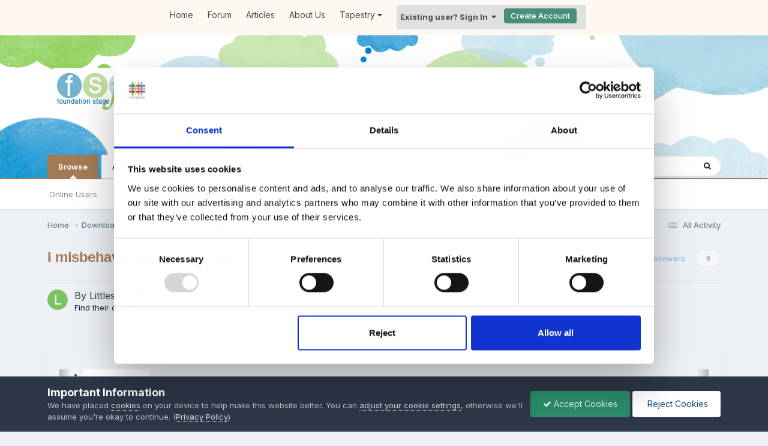

--- FILE ---
content_type: text/html;charset=UTF-8
request_url: https://eyfs.info/files/file/487-i-misbehave-because/
body_size: 14963
content:
<!DOCTYPE html><html lang="en-GB" dir="ltr"><head><meta charset="utf-8">
		
            

<!-- IPS Data Layer Start -->
<script>
    /* IPS Configuration */
    const IpsDataLayerConfig = {"_events":{"account_login":{"enabled":true,"formatted_name":"account_login"},"account_logout":{"enabled":true,"formatted_name":"account_logout"},"account_register":{"enabled":true,"formatted_name":"account_register"},"content_comment":{"enabled":false,"formatted_name":"content_comment"},"content_create":{"enabled":false,"formatted_name":"content_create"},"content_react":{"enabled":false,"formatted_name":"content_react"},"content_view":{"enabled":false,"formatted_name":"content_view"},"search":{"enabled":true,"formatted_name":"search"}},"_properties":{"content_container_url":{"event_keys":["content_*","filter_*","sort","file_download"],"pii":false,"formatted_name":"content_container_url","enabled":true,"type":"string","page_level":true},"content_id":{"event_keys":["content_*","file_download"],"pii":false,"formatted_name":"content_id","enabled":true,"type":"number","page_level":true},"author_name":{"event_keys":["content_*","social_reply","file_download"],"pii":true,"formatted_name":"author_name","enabled":true,"type":"string","page_level":true},"content_title":{"event_keys":["content_*","file_download"],"pii":true,"formatted_name":"content_title","enabled":true,"type":"string","page_level":true},"content_url":{"event_keys":["content_*","file_download"],"pii":false,"formatted_name":"content_url","enabled":true,"type":"string","page_level":true},"author_id":{"event_keys":["content_*","social_reply","file_download"],"pii":true,"formatted_name":"author_id","enabled":true,"type":"number | string","replace_with_sso":true,"page_level":true},"comment_type":{"event_keys":["content_comment","content_react","content_quote"],"pii":false,"formatted_name":"comment_type","enabled":true,"type":"string","page_level":false},"comment_url":{"event_keys":["content_comment","content_react","content_quote"],"pii":false,"formatted_name":"comment_url","enabled":true,"type":"string","page_level":false},"community_area":{"event_keys":["filter_*","sort"],"pii":false,"formatted_name":"community_area","enabled":true,"type":"string","page_level":true},"content_age":{"event_keys":["content_*","file_download"],"pii":false,"formatted_name":"content_age","enabled":true,"type":"number","page_level":true},"content_area":{"event_keys":["content_*","filter_*","sort","file_download"],"pii":false,"formatted_name":"content_area","enabled":true,"type":"string","page_level":true},"content_container_id":{"event_keys":["content_*","filter_*","sort","file_download"],"pii":false,"formatted_name":"content_container_id","enabled":true,"type":"number","page_level":true},"content_container_name":{"event_keys":["content_*","filter_*","sort","file_download"],"pii":false,"formatted_name":"content_container_name","enabled":true,"type":"string","page_level":true},"content_container_path":{"event_keys":["content_*"],"pii":false,"formatted_name":"content_container_path","enabled":false,"type":"array","page_level":true,"default":[]},"content_container_type":{"event_keys":["content_*","filter_*","sort","file_download"],"pii":false,"formatted_name":"content_container_type","enabled":true,"type":"string","page_level":true},"content_type":{"event_keys":["content_*","filter_*","sort","file_download"],"pii":false,"formatted_name":"content_type","enabled":true,"type":"string","page_level":true},"file_name":{"event_keys":["file_download"],"pii":false,"formatted_name":"file_name","enabled":true,"type":"string","page_level":false},"ips_time":{"event_keys":["*"],"pii":false,"formatted_name":"ips_time","enabled":true,"type":"number","page_level":true},"page_number":{"event_keys":["content_view","query","filter","sort"],"pii":false,"formatted_name":"page_number","enabled":true,"type":"number","page_level":true},"comment_id":{"event_keys":["content_comment","content_react","content_quote"],"pii":false,"formatted_name":"comment_id","enabled":true,"type":"number","page_level":false},"logged_in":{"event_keys":[],"pii":false,"formatted_name":"logged_in","enabled":true,"type":"number","page_level":true},"logged_in_time":{"event_keys":[],"pii":false,"formatted_name":"logged_in_time","enabled":true,"type":"number","page_level":true},"member_group":{"event_keys":[],"pii":false,"formatted_name":"member_group","enabled":true,"type":"string","page_level":true},"member_group_id":{"event_keys":[],"pii":false,"formatted_name":"member_group_id","enabled":true,"type":"number","page_level":true},"member_id":{"event_keys":[],"pii":true,"formatted_name":"member_id","enabled":true,"type":"number | string","page_level":true,"replace_with_sso":true},"member_name":{"event_keys":[],"pii":true,"formatted_name":"member_name","enabled":true,"type":"string","page_level":true},"profile_group":{"event_keys":["social_*"],"pii":false,"formatted_name":"profile_group","enabled":true,"type":"string","page_level":true},"profile_group_id":{"event_keys":["social_*"],"pii":false,"formatted_name":"profile_group_id","enabled":true,"type":"number","page_level":true},"profile_id":{"event_keys":["social_*"],"pii":true,"formatted_name":"profile_id","enabled":true,"type":"number | string","page_level":true,"replace_with_sso":true},"profile_name":{"event_keys":["social_*"],"pii":true,"formatted_name":"profile_name","enabled":true,"type":"string","page_level":true},"reaction_type":{"event_keys":["content_react"],"pii":false,"formatted_name":"reaction_type","enabled":true,"type":"string","page_level":false},"sort_by":{"event_keys":["*sort"],"pii":false,"formatted_name":"sort_by","enabled":true,"type":"string","page_level":true},"sort_direction":{"event_keys":["*sort"],"pii":false,"formatted_name":"sort_direction","enabled":true,"type":"string","page_level":true},"view_location":{"event_keys":["*_view"],"pii":false,"formatted_name":"view_location","enabled":true,"type":"string","page_level":true,"default":"page"},"query":{"event_keys":["search"],"pii":false,"formatted_name":"query","enabled":true,"type":"string","page_level":false},"filter_title":{"event_keys":["filter_*"],"pii":false,"formatted_name":"filter_title","enabled":true,"type":"string","page_level":false},"ips_key":{"event_keys":["*"],"pii":false,"formatted_name":"ips_key","enabled":false,"type":"string","page_level":true}},"_pii":false,"_pii_groups":[["author_id","author_name"],["member_id","member_name"],["profile_id","profile_name"]]};

    /* IPS Context */
    const IpsDataLayerContext = {"content_container_url":"https:\/\/eyfs.info\/files\/category\/68-behaviour\/","content_id":487,"author_name":null,"content_title":null,"content_url":"https:\/\/eyfs.info\/files\/file\/487-i-misbehave-because\/","author_id":null,"community_area":"Downloads","content_age":5707,"content_area":"Downloads","content_container_id":68,"content_container_name":"Behaviour ","content_container_type":"categories","content_type":"ownloads_file","ips_time":null,"page_number":null,"logged_in":0,"logged_in_time":null,"member_group":"Guests","member_group_id":2,"member_id":null,"member_name":null,"profile_group":null,"profile_group_id":null,"profile_id":null,"profile_name":null,"sort_by":null,"sort_direction":null,"view_location":"page"};

    /* IPS Events */
    const IpsDataLayerEvents = [];
</script>


<!-- Handlers -->

<!-- Initializers -->
<script> let initcodegtm = context => { if ( !(context instanceof Object) ) { return; } /* Set the key and time */ let ips_time = IpsDataLayerConfig._properties.ips_time.enabled ? IpsDataLayerConfig._properties.ips_time.formatted_name : false; let ips_key = IpsDataLayerConfig._properties.ips_key.enabled ? IpsDataLayerConfig._properties.ips_key.formatted_name : false; if ( ips_time ) { context[ips_time] = Math.floor( Date.now() / 1000 ); } if ( ips_key ) { let s = i => { return Math.floor((1 + Math.random()) * Math.pow(16, i)) .toString(16) .substring(1); }; let mt = Date.now(); let sec = Math.floor(mt / 1000); let secString = sec.toString(16); secString = secString.substring( secString.length - 8 ); let ms = ( mt - ( sec * 1000 ) ) * 1000; /* milliseconds*/ let msString = (ms + 0x100000).toString(16).substring(1); let randomId = secString + msString + s(1) + '.' + s(4) + s(4); context[ips_key] = randomId; } for ( let i in context ) { if ( context[i] === null ) { context[i] = undefined; } } try { if (context instanceof Object) { window.dataLayer = window.dataLayer || []; window.dataLayer.push(context); return; } Debug.log( 'Invalid Data Layer Context: The IPS GTM Data Layer Initializer failed because the context wasn\'t an Object' ); } catch (e) { Debug.error('Bad Data Layer Initializer: Event initializer failed!'); } }; initcodegtm(IpsDataLayerContext || {}); </script>
<!-- END Initializers -->

<!-- Head Snippets -->

<!-- Google Tag Manager -->
<script>(function(w,d,s,l,i){w[l]=w[l]||[];w[l].push({'gtm.start':
new Date().getTime(),event:'gtm.js'});var f=d.getElementsByTagName(s)[0],
j=d.createElement(s),dl=l!='dataLayer'?'&l='+l:'';j.async=true;j.src=
'https://www.googletagmanager.com/gtm.js?id='+i+dl;f.parentNode.insertBefore(j,f);
})(window,document,'script','dataLayer','GTM-TS6Z8MFQ');</script>
<!-- End Google Tag Manager -->

<!-- END Head Snippets -->

<!-- Event Callbacks -->
<script>
const IpsDataLayerEventHandlers = [
    ( () => _event => { try { if ( (_event._properties instanceof Object) && (typeof _event._key === 'string')) { window.dataLayer = window.dataLayer || []; let properties = {}; for ( let pKey in _event._properties ) { properties[_event._key + '.' + pKey] = _event._properties[pKey]; } window.dataLayer.push( { ...properties, 'event': _event._key } ); return; } Debug.log( 'Invalid Data Layer Event: An event wasn\'t processed by the IPS GTM Data Layer Handler. The event\'s _key has to be a string, and its _properties has to be an Object.' ); } catch (e) { Debug.error( e ); } } )
];
</script>
<!-- END Event Callbacks -->

<!-- Properties Callbacks -->
<script>
const IpsDataLayerPropertiesHandlers = [
    ( () => _properties => { try { if ( _properties instanceof Object ) { delete _properties.event; /* this cannot be set since this handler is NOT for adding GTM events*/ window.dataLayer = window.dataLayer || []; window.dataLayer.push( _properties ); } } catch (e) { Debug.error( e ); } } )
];
</script>
<!-- END Properties Callbacks -->

<!-- END Handlers -->

<!-- IPS Data Layer End -->
        
		<title>I misbehave because... - Behaviour  - The Foundation Stage Forum Ltd</title>
		
		
		
      <script>
        document.addEventListener("DOMContentLoaded", function () {
          var iframes = document.querySelectorAll('iframe');

          iframes.forEach(function (iframe) {
            if (iframe.dataset.gdprProcessed) return;

            var rawSrc = iframe.getAttribute("data-embed-src") || iframe.getAttribute("src");
            if (!rawSrc) return;

            if (!/youtube(-nocookie)?\.com/.test(rawSrc)) return;

            rawSrc = convertToNoCookie(rawSrc);
            iframe.dataset.gdprProcessed = "true";
            iframe.setAttribute("data-noload-src", rawSrc);
            iframe.removeAttribute("src");
            iframe.removeAttribute("data-src");
            iframe.removeAttribute("data-embed-src");

            var videoId = getVideoId(rawSrc);
            if (!videoId) return;

            var width = iframe.getAttribute("width") || "560";
            var height = iframe.getAttribute("height") || "315";

            var wrapper = document.createElement("div");
            wrapper.style.position = "relative";
            wrapper.style.width = "100%";
            wrapper.style.position = "relative";
            wrapper.style.paddingTop = (100 * (height / width)) + "%"; // maintain aspect ratio
            wrapper.style.cursor = "pointer";
            wrapper.style.backgroundColor = "#000";
            wrapper.style.backgroundImage = "url(" + "https://img.youtube.com/vi/" + videoId + "/hqdefault.jpg" + ")";
            wrapper.style.backgroundSize = "cover";
            wrapper.style.backgroundPosition = "center";
            wrapper.style.overflow = "hidden";

            var playIcon = document.createElement("i");
            playIcon.className = "fa fa-play";
            playIcon.style.position = "absolute";
            playIcon.style.top = "50%";
            playIcon.style.left = "50%";
            playIcon.style.transform = "translate(-50%, -50%)";
            playIcon.style.fontSize = "48px";
            playIcon.style.color = "#fff";
            playIcon.style.background = "rgba(0,0,0,0.5)";
            playIcon.style.borderRadius = "50%";
            playIcon.style.padding = "20px";
            playIcon.style.pointerEvents = "none";
            wrapper.appendChild(playIcon);

            var overlay = document.createElement("div");
            overlay.innerHTML = "<i class='fa fa-info-circle'></i> Click to load (This video is hosted by YouTube, which may set marketing cookies.)";
            overlay.style.position = "absolute";
            overlay.style.bottom = "0";
            overlay.style.left = "0";
            overlay.style.right = "0";
            overlay.style.background = "rgba(0,0,0,0.7)";
            overlay.style.color = "#fff";
            overlay.style.padding = "0.5em";
            overlay.style.fontSize = "0.9em";
            overlay.style.textAlign = "center";
            wrapper.appendChild(overlay);

            var parent = iframe.parentNode;
            parent.insertBefore(wrapper, iframe);
            wrapper.appendChild(iframe);

            wrapper.addEventListener("click", function () {
            console.log(iframe);
              iframe.setAttribute("src", iframe.dataset.noloadSrc);
              iframe.style.display = "block";
              iframe.style.width = "100%";
              iframe.style.height = "100%";
              wrapper.style.background = "none";
              overlay.remove();
            });

            iframe.style.display = "none";
            iframe.style.border = "none";
          });

          function getVideoId(url) {
            var match = url.match(/\/embed\/([^?&"'>]+)/);
            return match ? match[1] : null;
          }

          function convertToNoCookie(url) {
              return url.replace("youtube.com", "youtube-nocookie.com");
            }
        });
        </script>
		

	<meta name="viewport" content="width=device-width, initial-scale=1">



	<meta name="twitter:card" content="summary_large_image" />


	
		<meta name="twitter:site" content="@EYFSF" />
	


	
		
			
				<meta property="og:image" content="https://s3.eu-west-1.amazonaws.com/forum.eyfs.info/monthly_2020_01/5e15e3da95667_PSEDUserpng.thumb.png.419f7a11757ed218be825d623120e9a0.png">
			
		
	

	
		
			
				<meta property="og:title" content="I misbehave because...">
			
		
	

	
		
			
				<meta property="og:type" content="website">
			
		
	

	
		
			
				<meta property="og:url" content="https://eyfs.info/files/file/487-i-misbehave-because/">
			
		
	

	
		
			
				<meta name="description" content="I misbehave because... i am ...">
			
		
	

	
		
			
				<meta property="og:description" content="I misbehave because... i am ...">
			
		
	

	
		
			
				<meta property="og:updated_time" content="2020-01-08T14:14:50Z">
			
		
	

	
		
			
				<meta property="og:site_name" content="The Foundation Stage Forum Ltd">
			
		
	

	
		
			
				<meta property="og:locale" content="en_GB">
			
		
	


	
		<link rel="canonical" href="https://eyfs.info/files/file/487-i-misbehave-because/" />
	




<link rel="manifest" href="https://eyfs.info/manifest.webmanifest/">
<meta name="msapplication-config" content="https://eyfs.info/browserconfig.xml/">
<meta name="msapplication-starturl" content="/">
<meta name="application-name" content="The Foundation Stage Forum Ltd">

<meta name="apple-mobile-web-app-title" content="The Foundation Stage Forum Ltd">

	<meta name="theme-color" content="#ffffff">










<link rel="preload" href="//eyfs.info/applications/core/interface/font/fontawesome-webfont.woff2?v=4.7.0" as="font" crossorigin="anonymous">

            	<!-- Analytics -->
	<script defer data-domain="eyfs.info" src="https://plausible.io/js/plausible.js"></script>
		


	<link rel="preconnect" href="https://fonts.googleapis.com">
	<link rel="preconnect" href="https://fonts.gstatic.com" crossorigin>
	
		<link href="https://fonts.googleapis.com/css2?family=Inter:wght@300;400;500;600;700&display=swap" rel="stylesheet">
	



	<link rel='stylesheet' href='//s3.eu-west-1.amazonaws.com/forum.eyfs.info/css_built_4/341e4a57816af3ba440d891ca87450ff_framework.css.gz?v=d815db93211757409776' media='all'>

	<link rel='stylesheet' href='//s3.eu-west-1.amazonaws.com/forum.eyfs.info/css_built_4/05e81b71abe4f22d6eb8d1a929494829_responsive.css.gz?v=d815db93211757409776' media='all'>

	<link rel='stylesheet' href='//s3.eu-west-1.amazonaws.com/forum.eyfs.info/css_built_4/90eb5adf50a8c640f633d47fd7eb1778_core.css.gz?v=d815db93211757409776' media='all'>

	<link rel='stylesheet' href='//s3.eu-west-1.amazonaws.com/forum.eyfs.info/css_built_4/5a0da001ccc2200dc5625c3f3934497d_core_responsive.css.gz?v=d815db93211757409776' media='all'>

	<link rel='stylesheet' href='//s3.eu-west-1.amazonaws.com/forum.eyfs.info/css_built_4/63225940445060c5a9f21d31e95bf58e_downloads.css.gz?v=d815db93211757409776' media='all'>

	<link rel='stylesheet' href='//s3.eu-west-1.amazonaws.com/forum.eyfs.info/css_built_4/20e9fb241d987e07d4fc702c601c3ed8_downloads_responsive.css.gz?v=d815db93211757409776' media='all'>





<link rel='stylesheet' href='//s3.eu-west-1.amazonaws.com/forum.eyfs.info/css_built_4/258adbb6e4f3e83cd3b355f84e3fa002_custom.css.gz?v=d815db93211757409776' media='all'>




		

	
	<script type='text/javascript'>
		var ipsDebug = false;		
	
		var CKEDITOR_BASEPATH = '//eyfs.info/applications/core/interface/ckeditor/ckeditor/';
	
		var ipsSettings = {
			
			
			cookie_path: "/",
			
			cookie_prefix: "ips4_",
			
			
			cookie_ssl: true,
			
            essential_cookies: ["oauth_authorize","member_id","login_key","clearAutosave","lastSearch","device_key","IPSSessionFront","loggedIn","noCache","hasJS","cookie_consent","cookie_consent_optional","guestTermsDismissed","forumpass_*","cm_reg","location","currency","guestTransactionKey"],
			upload_imgURL: "",
			message_imgURL: "",
			notification_imgURL: "",
			baseURL: "//eyfs.info/",
			jsURL: "//eyfs.info/applications/core/interface/js/js.php",
			csrfKey: "1be746e8f8c7db4e482b55266bde8438",
			antiCache: "d815db93211757409776",
			jsAntiCache: "d815db93211768491854",
			disableNotificationSounds: false,
			useCompiledFiles: true,
			links_external: true,
			memberID: 0,
			lazyLoadEnabled: false,
			blankImg: "//eyfs.info/applications/core/interface/js/spacer.png",
			analyticsProvider: "ga",
			viewProfiles: true,
			mapProvider: 'none',
			mapApiKey: ''
		};
		
		
		
		
			ipsSettings['maxImageDimensions'] = {
				width: 1000,
				height: 750
			};
		                                                                                                                  
	</script>







<script type='text/javascript' src='//s3.eu-west-1.amazonaws.com/forum.eyfs.info/javascript_global/root_library.js.gz?v=d815db93211768491854' data-ips></script>


<script type='text/javascript' src='//s3.eu-west-1.amazonaws.com/forum.eyfs.info/javascript_global/root_js_lang_2.js.gz?v=d815db93211768491854' data-ips></script>


<script type='text/javascript' src='//s3.eu-west-1.amazonaws.com/forum.eyfs.info/javascript_global/root_framework.js.gz?v=d815db93211768491854' data-ips></script>


<script type='text/javascript' src='//s3.eu-west-1.amazonaws.com/forum.eyfs.info/javascript_core/global_global_core.js.gz?v=d815db93211768491854' data-ips></script>


<script type='text/javascript' src='//s3.eu-west-1.amazonaws.com/forum.eyfs.info/javascript_global/root_front.js.gz?v=d815db93211768491854' data-ips></script>


<script type='text/javascript' src='//s3.eu-west-1.amazonaws.com/forum.eyfs.info/javascript_core/front_front_core.js.gz?v=d815db93211768491854' data-ips></script>


<script type='text/javascript' src='//s3.eu-west-1.amazonaws.com/forum.eyfs.info/javascript_downloads/front_front_view.js.gz?v=d815db93211768491854' data-ips></script>


<script type='text/javascript' src='//s3.eu-west-1.amazonaws.com/forum.eyfs.info/javascript_global/root_map.js.gz?v=d815db93211768491854' data-ips></script>


<script type='text/javascript' src='//s3.eu-west-1.amazonaws.com/forum.eyfs.info/javascript_foundation/front_front_registration.js.gz?v=d815db93211768491854' data-ips></script>


<script type='text/javascript' src='//eyfs.info/applications/nexus/interface/js/rxp-js.min.js?v=d815db93211768491854' data-ips></script>



	<script type='text/javascript'>
		
			ips.setSetting( 'date_format', jQuery.parseJSON('"dd\/mm\/yy"') );
		
			ips.setSetting( 'date_first_day', jQuery.parseJSON('0') );
		
			ips.setSetting( 'ipb_url_filter_option', jQuery.parseJSON('"none"') );
		
			ips.setSetting( 'url_filter_any_action', jQuery.parseJSON('"allow"') );
		
			ips.setSetting( 'bypass_profanity', jQuery.parseJSON('0') );
		
			ips.setSetting( 'emoji_style', jQuery.parseJSON('"native"') );
		
			ips.setSetting( 'emoji_shortcodes', jQuery.parseJSON('true') );
		
			ips.setSetting( 'emoji_ascii', jQuery.parseJSON('false') );
		
			ips.setSetting( 'emoji_cache', jQuery.parseJSON('1733868974') );
		
			ips.setSetting( 'image_jpg_quality', jQuery.parseJSON('85') );
		
			ips.setSetting( 'cloud2', jQuery.parseJSON('false') );
		
			ips.setSetting( 'isAnonymous', jQuery.parseJSON('false') );
		
		
	</script>



<script type='application/ld+json'>
{
    "@context": "http://schema.org",
    "@type": "WebApplication",
    "operatingSystem": "N/A",
    "url": "https://eyfs.info/files/file/487-i-misbehave-because/",
    "name": "I misbehave because...",
    "description": "I misbehave because... i am ...\n ",
    "applicationCategory": "Behaviour ",
    "downloadUrl": "https://eyfs.info/files/file/487-i-misbehave-because/?do=download",
    "dateCreated": "2010-06-01T17:43:10+0000",
    "fileSize": "25 kB",
    "softwareVersion": "1.0.0",
    "author": {
        "@type": "Person",
        "name": "Littlestar123",
        "image": "https://eyfs.info/applications/core/interface/email/default_photo.png",
        "url": "https://eyfs.info/profile/31031-littlestar123/"
    },
    "interactionStatistic": [
        {
            "@type": "InteractionCounter",
            "interactionType": "http://schema.org/ViewAction",
            "userInteractionCount": 4169
        },
        {
            "@type": "InteractionCounter",
            "interactionType": "http://schema.org/DownloadAction",
            "userInteractionCount": 699
        },
        {
            "@type": "InteractionCounter",
            "interactionType": "http://schema.org/CommentAction",
            "userInteractionCount": 0
        }
    ],
    "dateModified": "2020-01-08T14:14:50+0000",
    "screenshot": [
        {
            "@type": "ImageObject",
            "url": "//s3.eu-west-1.amazonaws.com/forum.eyfs.info/monthly_2020_01/5e15e3d50a040_PSEDUserpng.png.0e56fe882984bc104e54c59cd294c9de.png",
            "thumbnail": {
                "@type": "ImageObject",
                "url": "//s3.eu-west-1.amazonaws.com/forum.eyfs.info/monthly_2020_01/5e15e3da95667_PSEDUserpng.thumb.png.419f7a11757ed218be825d623120e9a0.png"
            }
        }
    ],
    "commentCount": 0
}	
</script>

<script type='application/ld+json'>
{
    "@context": "http://www.schema.org",
    "publisher": "https://eyfs.info/#organization",
    "@type": "WebSite",
    "@id": "https://eyfs.info/#website",
    "mainEntityOfPage": "https://eyfs.info/",
    "name": "The Foundation Stage Forum Ltd",
    "url": "https://eyfs.info/",
    "potentialAction": {
        "type": "SearchAction",
        "query-input": "required name=query",
        "target": "https://eyfs.info/search/?q={query}"
    },
    "inLanguage": [
        {
            "@type": "Language",
            "name": "English (UK)",
            "alternateName": "en-GB"
        }
    ]
}	
</script>

<script type='application/ld+json'>
{
    "@context": "http://www.schema.org",
    "@type": "Organization",
    "@id": "https://eyfs.info/#organization",
    "mainEntityOfPage": "https://eyfs.info/",
    "name": "The Foundation Stage Forum Ltd",
    "url": "https://eyfs.info/",
    "logo": {
        "@type": "ImageObject",
        "@id": "https://eyfs.info/#logo",
        "url": "//s3.eu-west-1.amazonaws.com/forum.eyfs.info/monthly_2021_04/fsflogo2020transp_small.png.8df513186484987fdbf50dba5f2c1a72.png"
    },
    "sameAs": [
        "https://x.com/EYFSF",
        "https://linkedin.com/company/the-foundation-stage-forum-limited/",
        "https://www.instagram.com/tapestry_fsf/",
        "https://www.facebook.com/TapestryLearningJournal"
    ],
    "address": {
        "@type": "PostalAddress",
        "streetAddress": "65 High St",
        "addressLocality": "Lewes",
        "addressRegion": "East Sussex",
        "postalCode": "BN7 1XG",
        "addressCountry": "GB"
    }
}	
</script>

<script type='application/ld+json'>
{
    "@context": "http://schema.org",
    "@type": "BreadcrumbList",
    "itemListElement": [
        {
            "@type": "ListItem",
            "position": 1,
            "item": {
                "name": "Downloads",
                "@id": "https://eyfs.info/files/"
            }
        },
        {
            "@type": "ListItem",
            "position": 2,
            "item": {
                "name": "PERSONAL DEVELOPMENT, BEHAVIOUR &amp; WELFARE ",
                "@id": "https://eyfs.info/files/category/61-personal-development-behaviour-welfare/"
            }
        },
        {
            "@type": "ListItem",
            "position": 3,
            "item": {
                "name": "Behaviour ",
                "@id": "https://eyfs.info/files/category/68-behaviour/"
            }
        },
        {
            "@type": "ListItem",
            "position": 4,
            "item": {
                "name": "I misbehave because..."
            }
        }
    ]
}	
</script>

<script type='application/ld+json'>
{
    "@context": "http://schema.org",
    "@type": "ContactPage",
    "url": "https://eyfs.info/contact/"
}	
</script>



		

      <link href="https://fonts.googleapis.com/css?family=Signika" rel="stylesheet"></head><body class="ipsApp ipsApp_front ipsJS_none ipsClearfix" data-controller="core.front.core.app,core.front.core.dataLayer"  data-message=""  data-pageapp="downloads" data-pagelocation="front" data-pagemodule="downloads" data-pagecontroller="view" data-pageid="487"  ><!-- Google Tag Manager (noscript) --><noscript><iframe src="https://www.googletagmanager.com/ns.html?id=GTM-TS6Z8MFQ" height="0" width="0" style="display:none;visibility:hidden"></iframe></noscript>
<!-- End Google Tag Manager (noscript) -->
      <a href="#ipsLayout_mainArea" class="ipsHide" title="Go to main content on this page" accesskey="m">Jump to content</a>
		
<div id="fsfTopNavigation" class="ipsResponsive_hidePhone">
	<div class='fsfNav'><a href='https://eyfs.info/index.html/'>Home</a></div>
	<div class='fsfNav'><a href='https://eyfs.info/forums/'>Forum</a></div>
	<!--<div class='fsfNav'><a href='https://eyfs.info/community.html/'>Join Us</a></div>-->
	<div class='fsfNav'><a href='https://eyfs.info/all_articles.html/'>Articles</a></div>
	<div class='fsfNav'><a href='https://eyfs.info/aboutus.html/'>About Us</a></div>
	<div class='fsfNav'><a id='tapestryMenu' href='#tapestryMenu_menu' data-ipsmenu>Tapestry <i class="fa fa-caret-down"></i></a></div>
	<div class='fsfNav'>

	<ul id="elUserNav" class="ipsList_inline cSignedOut ipsClearfix ipsResponsive_hidePhone ipsResponsive_block">
		
		
	


	<li class='cUserNav_icon ipsHide' id='elCart_container'></li>
	<li class='elUserNav_sep ipsHide' id='elCart_sep'></li>

<li id="elSignInLink">
			
				<a href="//eyfs.info/login/" data-ipsmenu-closeonclick="false" data-ipsmenu id="elUserSignIn">
					Existing user? Sign In  <i class="fa fa-caret-down"></i>
				</a>
			
			
<div id='elUserSignIn_menu' class='ipsMenu ipsMenu_auto ipsHide'>
	<form accept-charset='utf-8' method='post' action='//eyfs.info/login/'>
		<input type="hidden" name="csrfKey" value="1be746e8f8c7db4e482b55266bde8438">
		<input type="hidden" name="ref" value="aHR0cHM6Ly9leWZzLmluZm8vZmlsZXMvZmlsZS80ODctaS1taXNiZWhhdmUtYmVjYXVzZS8=">
		<div data-role="loginForm">
			
			
			
				<div class='ipsColumns ipsColumns_noSpacing'>
					<div class='ipsColumn ipsColumn_wide' id='elUserSignIn_internal'>
						
<div class="ipsPad ipsForm ipsForm_vertical">
	<h4 class="ipsType_sectionHead">Sign In</h4>
	<br><br>
	<ul class='ipsList_reset'>
		<li class="ipsFieldRow ipsFieldRow_noLabel ipsFieldRow_fullWidth">
			
			
				<input type="text" placeholder="Display Name or Email Address" name="auth" autocomplete="email">
			
		</li>
		<li class="ipsFieldRow ipsFieldRow_noLabel ipsFieldRow_fullWidth">
			<input type="password" placeholder="Password" name="password" autocomplete="current-password">
		</li>
		<li class="ipsFieldRow ipsFieldRow_checkbox ipsClearfix">
			<span class="ipsCustomInput">
				<input type="checkbox" name="remember_me" id="remember_me_checkbox" value="1" checked aria-checked="true">
				<span></span>
			</span>
			<div class="ipsFieldRow_content">
				<label class="ipsFieldRow_label" for="remember_me_checkbox">Remember me</label>
				<span class="ipsFieldRow_desc">Not recommended on shared computers</span>
			</div>
		</li>
		<li class="ipsFieldRow ipsFieldRow_fullWidth">
			<button type="submit" name="_processLogin" value="usernamepassword" class="ipsButton ipsButton_primary ipsButton_small" id="elSignIn_submit">Sign In</button>
			
				<p class="ipsType_right ipsType_small">
					
						<a href='https://eyfs.info/lostpassword/' >
					
					Forgot your password?</a>
				</p>
			
		</li>
	</ul>
</div>
					</div>
					<div class='ipsColumn ipsColumn_wide'>
						<div class='ipsPadding' id='elUserSignIn_external'>
							<div class='ipsAreaBackground_light ipsPadding:half'>
								
								
									<div class='ipsType_center ipsMargin_top:half'>
										

<a href='https://tapestryjournal.com/oauth?client_id=fsf_forum&amp;scope=user_profile&amp;redirect_uri=https://eyfs.info/applications/tapestry/interface/auth.php&amp;state=front-1be746e8f8c7db4e482b55266bde8438-&amp;approval_prompt=auto&amp;response_type=code' class='ipsButton ipsButton_verySmall ipsButton_fullWidth ipsSocial ipsSocial_tapestry'>
    <span class='ipsSocial_icon'><img src="https://tapestryjournal.com/images/tapestry/tapestry_square.png" width="25"></span>
    <span class='ipsSocial_text'>Sign in with Tapestry</span>
</a>

									</div>
								
							</div>
						</div>
					</div>
				</div>
			
		</div>
	</form>
</div>
		</li>
		
			<li>
				<a href="//eyfs.info/register/" id="elRegisterButton" class="ipsButton ipsButton_normal ipsButton_primary">
						Create Account
				</a>
			</li>
		
	</ul>
</div>
	
	
  
	<ul id="tapestryMenu_menu" class="ipsMenu ipsMenu_normal ipsHide">
		<li class="ipsMenu_item"><a role="menuitem" href='https://eyfs.info/tapestry.html/'>About Tapestry</a></li>
		<li class="ipsMenu_item"><a role="menuitem"  href='https://eyfs.info/buy.html/'>Buy Tapestry</a></li>
		<li class="ipsMenu_item"><a role="menuitem" href='https://eyfs.info/forums/forum/509-discussions-and-questions/'>Tapestry Discussion</a></li>
		<li class="ipsMenu_item"><a role="menuitem" href='https://eyfs.info/forums/topic/46927-full-contents-page/'>Tapestry Tutorials</a></li>
	</ul>
</div>
<div id='fsfTopMobileNavigation' class="ipsResponsive_hideDesktop">
	<img src="//s3.eu-west-1.amazonaws.com/forum.eyfs.info/set_resources_4/a40d9846ed0a48c22fb9967b5a935333_fsflogo2020.png" class="fsfLogo">
	<ul class="ipsList_inline">
		<li><a href="#fsf_mobileMenu" id="fsf_mobileMenu" class="ipsButton ipsButton_normal ipsButton_small" data-ipsMenu>Menu  <i class="fa fa-caret-down"></i></a></li>
	</ul>
	<ul id="fsf_mobileMenu_menu" role='menu' class='ipsMenu ipsMenu_auto ipsMenu_withStem ipsHide'>
		
			<li class="ipsMenu_item"><a role="menuitem" href='//eyfs.info/login/'>Existing user? Sign In</a></li>
			<li class="ipsMenu_item"><a href='//eyfs.info/register/' id='elRegisterButton'>
						Create Account
				</a>
			</li>
		
		<li class="ipsMenu_item"><a role="menuitem" href='https://eyfs.info/index.html/'>Home</a></li>
		<li class="ipsMenu_item"><a role="menuitem" href='https://eyfs.info/forums/'>Forum</a></li>
        
		<!--<li class="ipsMenu_item"><a role="menuitem" href='https://eyfs.info/community.html/'>Join Us</a></li>-->
		<li class="ipsMenu_item"><a role="menuitem" href='https://eyfs.info/aboutus.html/'>About Us</a></li>
		<li class="ipsMenu_item"><a role="menuitem" href='https://eyfs.info/articles.html/'>Articles</a></li>
		<li class="ipsMenu_item"><a role="menuitem" href='https://eyfs.info/tapestry.html/'>Tapestry</a></li>
	</ul>
</div>

<!--
<div style="background: #ffaaaa; text-align: center; padding: 5px;">We will be upgrading the community on Tuesday 10th December and it will be offline during 10pm and 11pm.</div>
-->
	
      
			<div id="ipsLayout_header" class="ipsClearfix">
				





				<header><div class="ipsLayout_container">
						


<a href='https://eyfs.info/' id='elLogo' accesskey='1'><img src="//s3.eu-west-1.amazonaws.com/forum.eyfs.info/monthly_2021_04/fsflogo2020transp_small.png.8df513186484987fdbf50dba5f2c1a72.png" alt='The Foundation Stage Forum Ltd'></a>

					</div>
				</header>
				

	<nav data-controller='core.front.core.navBar' class=' ipsResponsive_showDesktop'>
		<div class='ipsNavBar_primary ipsLayout_container '>
			<ul data-role="primaryNavBar" class='ipsClearfix'>
				


	
		
		
			
		
		<li class='ipsNavBar_active' data-active id='elNavSecondary_1' data-role="navBarItem" data-navApp="core" data-navExt="CustomItem">
			
			
				<a href="https://eyfs.info"  data-navItem-id="1" data-navDefault>
					Browse<span class='ipsNavBar_active__identifier'></span>
				</a>
			
			
				<ul class='ipsNavBar_secondary ' data-role='secondaryNavBar'>
					


	
		
		
		<li  id='elNavSecondary_33' data-role="navBarItem" data-navApp="core" data-navExt="OnlineUsers">
			
			
				<a href="https://eyfs.info/online/"  data-navItem-id="33" >
					Online Users<span class='ipsNavBar_active__identifier'></span>
				</a>
			
			
		</li>
	
	

	
	

	
	

	
		
		
		<li  id='elNavSecondary_14' data-role="navBarItem" data-navApp="gallery" data-navExt="Gallery">
			
			
				<a href="https://eyfs.info/gallery/"  data-navItem-id="14" >
					Gallery<span class='ipsNavBar_active__identifier'></span>
				</a>
			
			
		</li>
	
	

	
	

	
	

	
		
		
			
		
		<li class='ipsNavBar_active' data-active id='elNavSecondary_11' data-role="navBarItem" data-navApp="downloads" data-navExt="Downloads">
			
			
				<a href="https://eyfs.info/files/"  data-navItem-id="11" data-navDefault>
					Downloads<span class='ipsNavBar_active__identifier'></span>
				</a>
			
			
		</li>
	
	

	
		
		
		<li  id='elNavSecondary_10' data-role="navBarItem" data-navApp="forums" data-navExt="Forums">
			
			
				<a href="https://eyfs.info/forums/"  data-navItem-id="10" >
					Forums<span class='ipsNavBar_active__identifier'></span>
				</a>
			
			
		</li>
	
	

	
		
		
		<li  id='elNavSecondary_3' data-role="navBarItem" data-navApp="core" data-navExt="Clubs">
			
			
				<a href="https://eyfs.info/clubs/"  data-navItem-id="3" >
					LA/Organisation Areas<span class='ipsNavBar_active__identifier'></span>
				</a>
			
			
		</li>
	
	

					<li class='ipsHide' id='elNavigationMore_1' data-role='navMore'>
						<a href='#' data-ipsMenu data-ipsMenu-appendTo='#elNavigationMore_1' id='elNavigationMore_1_dropdown'>More <i class='fa fa-caret-down'></i></a>
						<ul class='ipsHide ipsMenu ipsMenu_auto' id='elNavigationMore_1_dropdown_menu' data-role='moreDropdown'></ul>
					</li>
				</ul>
			
		</li>
	
	

	
		
		
		<li  id='elNavSecondary_2' data-role="navBarItem" data-navApp="core" data-navExt="CustomItem">
			
			
				<a href="https://eyfs.info/discover/"  data-navItem-id="2" >
					Activity<span class='ipsNavBar_active__identifier'></span>
				</a>
			
			
				<ul class='ipsNavBar_secondary ipsHide' data-role='secondaryNavBar'>
					


	
	

	
		
		
		<li  id='elNavSecondary_8' data-role="navBarItem" data-navApp="core" data-navExt="Search">
			
			
				<a href="https://eyfs.info/search/"  data-navItem-id="8" >
					Search<span class='ipsNavBar_active__identifier'></span>
				</a>
			
			
		</li>
	
	

	
	

	
	

	
		
		
		<li  id='elNavSecondary_5' data-role="navBarItem" data-navApp="core" data-navExt="YourActivityStreams">
			
			
				<a href="#" id="elNavigation_5" data-ipsMenu data-ipsMenu-appendTo='#elNavSecondary_2' data-ipsMenu-activeClass='ipsNavActive_menu' data-navItem-id="5" >
					My Activity Streams <i class="fa fa-caret-down"></i><span class='ipsNavBar_active__identifier'></span>
				</a>
				<ul id="elNavigation_5_menu" class="ipsMenu ipsMenu_auto ipsHide">
					

	
		
			<li class='ipsMenu_item' data-streamid='16'>
				<a href='https://eyfs.info/discover/16/' >
					Foundation Stage Forum Feed
				</a>
			</li>
		
	

	
		
			<li class='ipsMenu_item' data-streamid='17'>
				<a href='https://eyfs.info/discover/17/' >
					Tapestry Feed
				</a>
			</li>
		
	

				</ul>
			
			
		</li>
	
	

	
		
		
		<li  id='elNavSecondary_4' data-role="navBarItem" data-navApp="core" data-navExt="AllActivity">
			
			
				<a href="https://eyfs.info/discover/"  data-navItem-id="4" >
					All Activity<span class='ipsNavBar_active__identifier'></span>
				</a>
			
			
		</li>
	
	

					<li class='ipsHide' id='elNavigationMore_2' data-role='navMore'>
						<a href='#' data-ipsMenu data-ipsMenu-appendTo='#elNavigationMore_2' id='elNavigationMore_2_dropdown'>More <i class='fa fa-caret-down'></i></a>
						<ul class='ipsHide ipsMenu ipsMenu_auto' id='elNavigationMore_2_dropdown_menu' data-role='moreDropdown'></ul>
					</li>
				</ul>
			
		</li>
	
	

	
		
		
		<li  id='elNavSecondary_27' data-role="navBarItem" data-navApp="core" data-navExt="CustomItem">
			
			
				<a href="https://eyfs.info/support/"  data-navItem-id="27" >
					Support<span class='ipsNavBar_active__identifier'></span>
				</a>
			
			
				<ul class='ipsNavBar_secondary ipsHide' data-role='secondaryNavBar'>
					


	
	

					<li class='ipsHide' id='elNavigationMore_27' data-role='navMore'>
						<a href='#' data-ipsMenu data-ipsMenu-appendTo='#elNavigationMore_27' id='elNavigationMore_27_dropdown'>More <i class='fa fa-caret-down'></i></a>
						<ul class='ipsHide ipsMenu ipsMenu_auto' id='elNavigationMore_27_dropdown_menu' data-role='moreDropdown'></ul>
					</li>
				</ul>
			
		</li>
	
	

	
		
		
		<li  id='elNavSecondary_15' data-role="navBarItem" data-navApp="nexus" data-navExt="Store">
			
			
				<a href="https://eyfs.info/store/"  data-navItem-id="15" >
					Store<span class='ipsNavBar_active__identifier'></span>
				</a>
			
			
				<ul class='ipsNavBar_secondary ipsHide' data-role='secondaryNavBar'>
					


	
	

	
	

	
	

	
	

					<li class='ipsHide' id='elNavigationMore_15' data-role='navMore'>
						<a href='#' data-ipsMenu data-ipsMenu-appendTo='#elNavigationMore_15' id='elNavigationMore_15_dropdown'>More <i class='fa fa-caret-down'></i></a>
						<ul class='ipsHide ipsMenu ipsMenu_auto' id='elNavigationMore_15_dropdown_menu' data-role='moreDropdown'></ul>
					</li>
				</ul>
			
		</li>
	
	

	
	

	
	

				<li class='ipsHide' id='elNavigationMore' data-role='navMore'>
					<a href='#' data-ipsMenu data-ipsMenu-appendTo='#elNavigationMore' id='elNavigationMore_dropdown'>More</a>
					<ul class='ipsNavBar_secondary ipsHide' data-role='secondaryNavBar'>
						<li class='ipsHide' id='elNavigationMore_more' data-role='navMore'>
							<a href='#' data-ipsMenu data-ipsMenu-appendTo='#elNavigationMore_more' id='elNavigationMore_more_dropdown'>More <i class='fa fa-caret-down'></i></a>
							<ul class='ipsHide ipsMenu ipsMenu_auto' id='elNavigationMore_more_dropdown_menu' data-role='moreDropdown'></ul>
						</li>
					</ul>
				</li>
			</ul>
			

	<div id="elSearchWrapper">
		<div id='elSearch' data-controller="core.front.core.quickSearch">
			<form accept-charset='utf-8' action='//eyfs.info/search/?do=quicksearch' method='post'>
                <input type='search' id='elSearchField' placeholder='Search...' name='q' autocomplete='off' aria-label='Search'>
                <details class='cSearchFilter'>
                    <summary class='cSearchFilter__text'></summary>
                    <ul class='cSearchFilter__menu'>
                        
                        <li><label><input type="radio" name="type" value="all" ><span class='cSearchFilter__menuText'>Everywhere</span></label></li>
                        
                            
                                <li><label><input type="radio" name="type" value='contextual_{&quot;type&quot;:&quot;downloads_file&quot;,&quot;nodes&quot;:68}' checked><span class='cSearchFilter__menuText'>This Category</span></label></li>
                            
                                <li><label><input type="radio" name="type" value='contextual_{&quot;type&quot;:&quot;downloads_file&quot;,&quot;item&quot;:487}' checked><span class='cSearchFilter__menuText'>This File</span></label></li>
                            
                        
                        
                            <li><label><input type="radio" name="type" value="core_statuses_status"><span class='cSearchFilter__menuText'>Status Updates</span></label></li>
                        
                            <li><label><input type="radio" name="type" value="cms_pages_pageitem"><span class='cSearchFilter__menuText'>Pages</span></label></li>
                        
                            <li><label><input type="radio" name="type" value="cms_records1"><span class='cSearchFilter__menuText'>Articles</span></label></li>
                        
                            <li><label><input type="radio" name="type" value="cms_records9"><span class='cSearchFilter__menuText'>Topic support</span></label></li>
                        
                            <li><label><input type="radio" name="type" value="cms_records10"><span class='cSearchFilter__menuText'>Book recommendations and reviews</span></label></li>
                        
                            <li><label><input type="radio" name="type" value="cms_records11"><span class='cSearchFilter__menuText'>Courses and events</span></label></li>
                        
                            <li><label><input type="radio" name="type" value="cms_records22"><span class='cSearchFilter__menuText'>Newsletters</span></label></li>
                        
                            <li><label><input type="radio" name="type" value="forums_topic"><span class='cSearchFilter__menuText'>Topics</span></label></li>
                        
                            <li><label><input type="radio" name="type" value="downloads_file"><span class='cSearchFilter__menuText'>Downloads</span></label></li>
                        
                            <li><label><input type="radio" name="type" value="calendar_event"><span class='cSearchFilter__menuText'>Events</span></label></li>
                        
                            <li><label><input type="radio" name="type" value="gallery_image"><span class='cSearchFilter__menuText'>Gallery Images</span></label></li>
                        
                            <li><label><input type="radio" name="type" value="gallery_album_item"><span class='cSearchFilter__menuText'>Albums</span></label></li>
                        
                            <li><label><input type="radio" name="type" value="nexus_package_item"><span class='cSearchFilter__menuText'>Products</span></label></li>
                        
                            <li><label><input type="radio" name="type" value="core_members"><span class='cSearchFilter__menuText'>Members</span></label></li>
                        
                    </ul>
                </details>
				<button class='cSearchSubmit' type="submit" aria-label='Search'><i class="fa fa-search"></i></button>
			</form>
		</div>
	</div>

		</div>
	</nav>

				
<ul id='elMobileNav' class='ipsResponsive_hideDesktop' data-controller='core.front.core.mobileNav'>
	
		
			
			
				
				
			
				
				
			
				
					<li id='elMobileBreadcrumb'>
						<a href='https://eyfs.info/files/category/68-behaviour/'>
							<span>Behaviour </span>
						</a>
					</li>
				
				
			
				
				
			
		
	
	
	
	<li >
		<a data-action="defaultStream" href='https://eyfs.info/discover/'><i class="fa fa-newspaper-o" aria-hidden="true"></i></a>
	</li>

	

	
		<li class='ipsJS_show'>
			<a href='https://eyfs.info/search/'><i class='fa fa-search'></i></a>
		</li>
	
  <li>
<ul class='ipsMobileHamburger ipsList_reset ipsResponsive_hideDesktop'>
	<li data-ipsDrawer data-ipsDrawer-drawerElem='#elMobileDrawer'>
		<a href='#' >
			
			
				
			
			
			
			<i class='fa fa-navicon'></i>
		</a>
	</li>
</ul></li>
</ul>
			</div>
		
		<main id="ipsLayout_body" class="ipsLayout_container"><div class="ieMessage" style="display: none; background: #ffaaaa; text-align: center; padding: 5px;">We are no longer supporting Internet Explorer for security reasons, please use an alternative browser.</div>
			<div id="ipsLayout_contentArea">
				<div id="ipsLayout_contentWrapper">
					
<nav class='ipsBreadcrumb ipsBreadcrumb_top ipsFaded_withHover'>
	

	<ul class='ipsList_inline ipsPos_right'>
		
		<li >
			<a data-action="defaultStream" class='ipsType_light '  href='https://eyfs.info/discover/'><i class="fa fa-newspaper-o" aria-hidden="true"></i> <span>All Activity</span></a>
		</li>
		
	</ul>

	<ul data-role="breadcrumbList">
		<li>
			<a title="Home" href='https://eyfs.info/'>
				<span>Home <i class='fa fa-angle-right'></i></span>
			</a>
		</li>
		
		
			<li>
				
					<a href='https://eyfs.info/files/'>
						<span>Downloads <i class='fa fa-angle-right' aria-hidden="true"></i></span>
					</a>
				
			</li>
		
			<li>
				
					<a href='https://eyfs.info/files/category/61-personal-development-behaviour-welfare/'>
						<span>PERSONAL DEVELOPMENT, BEHAVIOUR &amp; WELFARE  <i class='fa fa-angle-right' aria-hidden="true"></i></span>
					</a>
				
			</li>
		
			<li>
				
					<a href='https://eyfs.info/files/category/68-behaviour/'>
						<span>Behaviour  <i class='fa fa-angle-right' aria-hidden="true"></i></span>
					</a>
				
			</li>
		
			<li>
				
					I misbehave because...
				
			</li>
		
	</ul>
</nav>
					
					<div id="ipsLayout_mainArea">
						
						
						
						

	




						



<div>
	<div class='ipsColumns ipsColumns_collapsePhone ipsClearfix'>
		<div class='ipsColumn ipsColumn_fluid'>
			<div class='ipsPageHeader ipsClearfix ipsSpacer_bottom'>
				<h1 class='ipsType_pageTitle ipsContained_container'>
					
					
					
					
					
						<span class='ipsType_break ipsContained'>I misbehave because... 1.0.0</span>
					
				</h1>

				

				

				<div class='ipsPos_right ipsResponsive_noFloat ipsResponsive_hidePhone'>
					

<div data-followApp='downloads' data-followArea='file' data-followID='487' data-controller='core.front.core.followButton'>
	

	<div class="ipsFollow ipsPos_middle ipsButton ipsButton_link ipsButton_verySmall ipsButton_disabled" data-role="followButton">
		
				<span>Followers</span>
				<span class='ipsCommentCount'>0</span>
		
	</div>

</div>
				</div>
				<div class='ipsPos_right ipsResponsive_noFloat ipsResponsive_hidePhone'>
					



				</div>
			</div>
			<hr class='ipsHr ipsResponsive_hidePhone'>

			<div class='ipsPhotoPanel ipsPhotoPanel_tiny ipsClearfix ipsSpacer_bottom'>
				


	<a href="https://eyfs.info/profile/31031-littlestar123/" rel="nofollow" data-ipsHover data-ipsHover-width="370" data-ipsHover-target="https://eyfs.info/profile/31031-littlestar123/?do=hovercard" class="ipsUserPhoto ipsUserPhoto_tiny" title="Go to Littlestar123's profile">
		<img src='data:image/svg+xml,%3Csvg%20xmlns%3D%22http%3A%2F%2Fwww.w3.org%2F2000%2Fsvg%22%20viewBox%3D%220%200%201024%201024%22%20style%3D%22background%3A%237cc462%22%3E%3Cg%3E%3Ctext%20text-anchor%3D%22middle%22%20dy%3D%22.35em%22%20x%3D%22512%22%20y%3D%22512%22%20fill%3D%22%23ffffff%22%20font-size%3D%22700%22%20font-family%3D%22-apple-system%2C%20BlinkMacSystemFont%2C%20Roboto%2C%20Helvetica%2C%20Arial%2C%20sans-serif%22%3EL%3C%2Ftext%3E%3C%2Fg%3E%3C%2Fsvg%3E' alt='Littlestar123' loading="lazy">
	</a>

				<div>
					<p class='ipsType_reset ipsType_large ipsType_blendLinks'>
						By 


<a href='https://eyfs.info/profile/31031-littlestar123/' rel="nofollow" data-ipsHover data-ipsHover-width='370' data-ipsHover-target='https://eyfs.info/profile/31031-littlestar123/?do=hovercard&amp;referrer=https%253A%252F%252Feyfs.info%252Ffiles%252Ffile%252F487-i-misbehave-because%252F' title="Go to Littlestar123's profile" class="ipsType_break">Littlestar123</a>
					</p>
					
					<ul class='ipsList_inline'>
						
							<li><a href='https://eyfs.info/profile/31031-littlestar123/content/?type=downloads_file'>Find their other files</a></li>
						
						
					</ul>
					
				</div>
			</div>	

			
		</div>

	</div>

	

	
	

	<div class='ipsBox ipsSpacer_top ipsSpacer_double'>
		
			<section>
				<h2 class='ipsType_sectionTitle ipsType_reset ipsHide'>1 Screenshot</h2>
				<div class='ipsPad ipsAreaBackground'>
					<div class='ipsCarousel ipsClearfix' data-ipsCarousel data-ipsCarousel-showDots>
						<ul class='cDownloadsCarousel ipsClearfix' data-role="carouselItems">
							
							
								<li class='ipsCarousel_item ipsAreaBackground_reset ipsPad_half'>
									<span style="background-image: url( '//s3.eu-west-1.amazonaws.com/forum.eyfs.info/monthly_2020_01/5e15e3da95667_PSEDUserpng.thumb.png.419f7a11757ed218be825d623120e9a0.png' )" class="ipsThumb ipsThumb_medium ipsThumb_bg ipsCursor_pointer" data-ipsLightbox data-ipsLightbox-group="download_487" data-fullURL="//s3.eu-west-1.amazonaws.com/forum.eyfs.info/monthly_2020_01/5e15e3d50a040_PSEDUserpng.png.0e56fe882984bc104e54c59cd294c9de.png">
										<img src="//s3.eu-west-1.amazonaws.com/forum.eyfs.info/monthly_2020_01/5e15e3da95667_PSEDUserpng.thumb.png.419f7a11757ed218be825d623120e9a0.png" alt="">
									</span>
								</li>
							
						</ul>
						<span class='ipsCarousel_shadow ipsCarousel_shadowLeft'></span>
						<span class='ipsCarousel_shadow ipsCarousel_shadowRight'></span>
						<a href='#' class='ipsCarousel_nav ipsHide' data-action='prev'><i class='fa fa-chevron-left'></i></a>
						<a href='#' class='ipsCarousel_nav ipsHide' data-action='next'><i class='fa fa-chevron-right'></i></a>
					</div>
				</div>
			</section>
		 
		<div class='ipsColumns ipsColumns_collapsePhone'>
			<article class='ipsColumn ipsColumn_fluid'>
				<div class='ipsPad'>
					<h2 class='ipsType_sectionHead'>About This File</h2>
					<section class='ipsType_normal ipsSpacer_top'>
						<div class='ipsType_richText ipsContained ipsType_break' itemprop='text' data-controller='core.front.core.lightboxedImages'>
							<p>
	I misbehave because... i am ...
</p>
						</div>

						
							<hr class='ipsHr ipsSpacer_both ipsSpacer_double'>
							<section data-controller='downloads.front.view.changeLog'>
								<h2 class='ipsType_sectionHead'>What's New in Version <span data-role='versionTitle'>1.0.0</span> &nbsp;&nbsp;<a href='#' id='elChangelog' data-ipsMenu data-ipsMenu-selectable="radio" class='ipsButton ipsButton_verySmall ipsButton_light' title='See the version history for this file'>See changelog <i class='fa fa-caret-down'></i></a></h2>

								<div data-role='changeLogData'>
									

<p class='ipsType_reset ipsType_light ipsMargin_bottom:half'>Released <time datetime='2020-01-08T14:14:50Z' title='08/01/20 14:14' data-short='6 yr'>January 8, 2020</time></p>
<div class='ipsType_richText ipsType_normal'>
	
		<p><em>No changelog available for this version.</em></p>
	
</div>

								</div>
								<ul class='ipsMenu ipsMenu_selectable ipsMenu_auto ipsHide' id='elChangelog_menu'>
									<li class='ipsMenu_item ipsMenu_itemChecked' data-ipsMenuValue='1.0.0'><a href='https://eyfs.info/files/file/487-i-misbehave-because/?changelog=0' title='See changelog for version 1.0.0'>1.0.0</a></li>
									
										<li class='ipsMenu_item  ' data-ipsMenuValue='b99935ddf2f2ddb96485fea7c188ebb0' data-changelogTitle="1.0.0">
											<a href='https://eyfs.info/files/file/487-i-misbehave-because/?changelog=934' title='See changelog for version 1.0.0'>
												1.0.0<br>
												<span class='ipsType_light'><time datetime='2018-05-10T14:11:56Z' title='10/05/18 14:11' data-short='7 yr'>May 10, 2018</time></span>
											</a>
										</li>
									
										<li class='ipsMenu_item  ' data-ipsMenuValue='97af445641b6fd48679718ec63215271' data-changelogTitle="">
											<a href='https://eyfs.info/files/file/487-i-misbehave-because/?changelog=730' title='See changelog for version '>
												<br>
												<span class='ipsType_light'><time datetime='2018-05-10T14:11:37Z' title='10/05/18 14:11' data-short='7 yr'>May 10, 2018</time></span>
											</a>
										</li>
									
										<li class='ipsMenu_item  ' data-ipsMenuValue='a4e5c286b357b0728ce9d8c665ab9a8e' data-changelogTitle="">
											<a href='https://eyfs.info/files/file/487-i-misbehave-because/?changelog=245' title='See changelog for version '>
												<br>
												<span class='ipsType_light'><time datetime='2016-03-21T12:25:50Z' title='21/03/16 12:25' data-short='9 yr'>March 21, 2016</time></span>
											</a>
										</li>
									
										<li class='ipsMenu_item  ' data-ipsMenuValue='fa512790016a086246f3883e465b0b94' data-changelogTitle="">
											<a href='https://eyfs.info/files/file/487-i-misbehave-because/?changelog=162' title='See changelog for version '>
												<br>
												<span class='ipsType_light'><time datetime='2011-06-30T21:16:27Z' title='30/06/11 21:16' data-short='14 yr'>June 30, 2011</time></span>
											</a>
										</li>
									
								</ul>
							</section>
						

						
							<div class='ipsItemControls'>
								
									

	<div data-controller='core.front.core.reaction' class='ipsItemControls_right ipsClearfix '>	
		<div class='ipsReact ipsPos_right'>
			
				<div class='ipsReact_blurb ipsHide' data-role='reactionBlurb'>
					
				</div>
			
			
			
		</div>
	</div>


								
								
							</div>
						
					</section>
				</div>
			</article>
			<aside class='ipsColumn ipsColumn_wide'>
				<div class='ipsPad'>
					<ul class="ipsToolList ipsToolList_vertical ipsClearfix">
						
							
								

<li>
	
		
			<span class="ipsType_light ipsType_blendLinks ipsResponsive_hidePhone ipsResponsive_inline"><i class="fa fa-info-circle"></i> Sorry, you aren't permitted to download this file. However, you may be able to download if you sign in.</span>
			<a href='https://eyfs.info/login/' class='ipsButton ipsButton_light ipsButton_medium ipsButton_fullWidth ipsSpacer_top'>Sign In</a>
		
	
</li>

							
						
						
					</ul>
					<hr class='ipsHr'>

				
				<h2 class='ipsType_sectionHead'>File Information</h2>
				<ul class="ipsDataList ipsDataList_reducedSpacing ipsSpacer_top">
					<li class="ipsDataItem">
						<span class="ipsDataItem_generic ipsDataItem_size3"><strong>Views</strong></span>
						<span class="ipsDataItem_generic cFileInfoData">4,169</span>
					</li>
					
					
						<li class="ipsDataItem">
							<span class="ipsDataItem_generic ipsDataItem_size3"><strong>Downloads</strong></span>
							<span class="ipsDataItem_generic cFileInfoData">699</span>
						</li>
					
					<li class="ipsDataItem">
						<span class="ipsDataItem_generic ipsDataItem_size3"><strong>Submitted</strong></span>
						<span class="ipsDataItem_generic cFileInfoData"><time datetime='2010-06-01T17:43:10Z' title='01/06/10 17:43' data-short='15 yr'>June 1, 2010</time></span>
					</li>
					
						<li class="ipsDataItem">
							<span class="ipsDataItem_generic ipsDataItem_size3"><strong>Updated</strong></span>
							<span class="ipsDataItem_generic cFileInfoData"><time datetime='2020-01-08T14:14:50Z' title='08/01/20 14:14' data-short='6 yr'>January 8, 2020</time></span>
						</li>
					
					
						<li class="ipsDataItem">
							<span class="ipsDataItem_generic ipsDataItem_size3"><strong>File Size</strong></span>
							<span class="ipsDataItem_generic cFileInfoData">25 kB</span>
						</li>
					
					

					

					<div class='ipsResponsive_showPhone ipsResponsive_block ipsSpacer_top'>
						

<div data-followApp='downloads' data-followArea='file' data-followID='487' data-controller='core.front.core.followButton'>
	

	<div class="ipsFollow ipsPos_middle ipsButton ipsButton_link ipsButton_verySmall ipsButton_disabled" data-role="followButton">
		
				<span>Followers</span>
				<span class='ipsCommentCount'>0</span>
		
	</div>

</div>
					</div>
					<div class='ipsResponsive_showPhone ipsResponsive_block ipsSpacer_top'>
						



					</div>
				</div>
			</aside>
		</div>
	</div>
	<br>
	
	
		<div class='ipsGrid ipsGrid_collapsePhone ipsPager ipsSpacer_top'>
			
				<div class="ipsGrid_span6 ipsType_left ipsPager_prev">
					<a href="https://eyfs.info/files/file/773-my-abc-chart/" title="Previous File">
						<span class="ipsPager_type">Previous File</span>
						<span class="ipsPager_title ipsType_light ipsTruncate ipsTruncate_line">My ABC chart</span>
					</a>
				</div>
			
			
				<div class="ipsGrid_span6 ipsType_right ipsPager_next">
					<a href="https://eyfs.info/files/file/785-abc-behaviour-chart/" title="Next File">
						<span class="ipsPager_type">Next File</span>
						<span class="ipsPager_title ipsType_light ipsTruncate ipsTruncate_line">ABC behaviour chart</span>
					</a>
				</div>
			
		</div>
		<hr class='ipsHr'>
	

	
		

	<ul class='ipsList_inline ipsList_noSpacing ipsClearfix' data-controller="core.front.core.sharelink">
		
			<li>
<a href="https://x.com/share?url=https%3A%2F%2Feyfs.info%2Ffiles%2Ffile%2F487-i-misbehave-because%2F" class="cShareLink cShareLink_x" target="_blank" data-role="shareLink" title='Share on X' data-ipsTooltip rel='nofollow noopener'>
    <i class="fa fa-x"></i>
</a></li>
		
			<li>
<a href="https://www.facebook.com/sharer/sharer.php?u=https%3A%2F%2Feyfs.info%2Ffiles%2Ffile%2F487-i-misbehave-because%2F" class="cShareLink cShareLink_facebook" target="_blank" data-role="shareLink" title='Share on Facebook' data-ipsTooltip rel='noopener noreferrer'>
	<i class="fa fa-facebook"></i>
</a></li>
		
			<li>
<a href="http://www.linkedin.com/shareArticle?mini=true&amp;url=https%3A%2F%2Feyfs.info%2Ffiles%2Ffile%2F487-i-misbehave-because%2F&amp;title=I+misbehave+because..." class="cShareLink cShareLink_linkedin" target="_blank" data-role="shareLink" title='Share on LinkedIn' data-ipsTooltip rel='noopener noreferrer'>
	<i class="fa fa-linkedin"></i>
</a></li>
		
	</ul>


	<hr class='ipsHr'>
	<button class='ipsHide ipsButton ipsButton_small ipsButton_light ipsButton_fullWidth ipsMargin_top:half' data-controller='core.front.core.webshare' data-role='webShare' data-webShareTitle='I misbehave because...' data-webShareText='I misbehave because...' data-webShareUrl='https://eyfs.info/files/file/487-i-misbehave-because/'>More sharing options...</button>

		<br>
	

	
		<a id="replies"></a>
		<h2 class='ipsHide'>User Feedback</h2>
		
<div class='ipsResponsive_pull' data-controller='core.front.core.commentsWrapper' data-tabsId='11f36831d74f27dadca3c0c880c6c8fe'>
	
<div class='ipsTabs ipsClearfix' id='elTabs_11f36831d74f27dadca3c0c880c6c8fe' data-ipsTabBar data-ipsTabBar-contentArea='#ipsTabs_content_11f36831d74f27dadca3c0c880c6c8fe' >
	<a href='#elTabs_11f36831d74f27dadca3c0c880c6c8fe' ></a>
	<ul role='tablist'>
		
			<li>
				<a href='https://eyfs.info/files/file/487-i-misbehave-because/?tab=comments' id='11f36831d74f27dadca3c0c880c6c8fe_tab_comments' class="ipsTabs_item ipsTabs_activeItem" title='0 Comments' role="tab" aria-selected="true">
					0 Comments
				</a>
			</li>
		
	</ul>
</div>
<section id='ipsTabs_content_11f36831d74f27dadca3c0c880c6c8fe' class='ipsTabs_panels ipsTabs_contained'>
	
		
			<div id='ipsTabs_elTabs_11f36831d74f27dadca3c0c880c6c8fe_11f36831d74f27dadca3c0c880c6c8fe_tab_comments_panel' class="ipsTabs_panel" aria-labelledby="11f36831d74f27dadca3c0c880c6c8fe_tab_comments" aria-hidden="false">
				
<div data-controller='core.front.core.commentFeed, core.front.core.ignoredComments' data-autoPoll data-commentsType='comments' data-baseURL='https://eyfs.info/files/file/487-i-misbehave-because/' data-lastPage data-feedID='file-487' id='comments'>
	

<div data-controller='core.front.core.recommendedComments' data-url='https://eyfs.info/files/file/487-i-misbehave-because/?tab=comments&amp;recommended=comments' class='ipsRecommendedComments ipsHide'>
	<div data-role="recommendedComments">
		<h2 class='ipsType_sectionHead ipsType_large ipsType_bold ipsMargin_bottom'>Recommended Comments</h2>
		
	</div>
</div>

	



	
	
	<div data-role='commentFeed' data-controller='core.front.core.moderation'>
		
			<p class='ipsType_normal ipsType_light ipsType_reset' data-role='noComments'>There are no comments to display.</p>
		
	</div>
	
	
</div>
			</div>
		
	
</section>

</div>
	
</div>


						


					</div>
					

					
<nav class='ipsBreadcrumb ipsBreadcrumb_bottom ipsFaded_withHover'>
	
		


	

	<ul class='ipsList_inline ipsPos_right'>
		
		<li >
			<a data-action="defaultStream" class='ipsType_light '  href='https://eyfs.info/discover/'><i class="fa fa-newspaper-o" aria-hidden="true"></i> <span>All Activity</span></a>
		</li>
		
	</ul>

	<ul data-role="breadcrumbList">
		<li>
			<a title="Home" href='https://eyfs.info/'>
				<span>Home <i class='fa fa-angle-right'></i></span>
			</a>
		</li>
		
		
			<li>
				
					<a href='https://eyfs.info/files/'>
						<span>Downloads <i class='fa fa-angle-right' aria-hidden="true"></i></span>
					</a>
				
			</li>
		
			<li>
				
					<a href='https://eyfs.info/files/category/61-personal-development-behaviour-welfare/'>
						<span>PERSONAL DEVELOPMENT, BEHAVIOUR &amp; WELFARE  <i class='fa fa-angle-right' aria-hidden="true"></i></span>
					</a>
				
			</li>
		
			<li>
				
					<a href='https://eyfs.info/files/category/68-behaviour/'>
						<span>Behaviour  <i class='fa fa-angle-right' aria-hidden="true"></i></span>
					</a>
				
			</li>
		
			<li>
				
					I misbehave because...
				
			</li>
		
	</ul>
</nav>
				</div>
			</div>
			
		</main>
		
			<footer id="ipsLayout_footer" class="ipsClearfix"><div class="ipsLayout_container">
					
					

<ul id='elFooterSocialLinks' class='ipsList_inline ipsType_center ipsSpacer_top'>
	

	
		<li class='cUserNav_icon'>
			<a href='https://x.com/EYFSF' target='_blank' class='cShareLink cShareLink_x' rel='noopener noreferrer'><i class='fa fa-x'></i></a>
        </li>
	
		<li class='cUserNav_icon'>
			<a href='https://linkedin.com/company/the-foundation-stage-forum-limited/' target='_blank' class='cShareLink cShareLink_linkedin' rel='noopener noreferrer'><i class='fa fa-linkedin'></i></a>
        </li>
	
		<li class='cUserNav_icon'>
			<a href='https://www.instagram.com/tapestry_fsf/' target='_blank' class='cShareLink cShareLink_instagram' rel='noopener noreferrer'><i class='fa fa-instagram'></i></a>
        </li>
	
		<li class='cUserNav_icon'>
			<a href='https://www.facebook.com/TapestryLearningJournal' target='_blank' class='cShareLink cShareLink_facebook' rel='noopener noreferrer'><i class='fa fa-facebook'></i></a>
        </li>
	

</ul>


<ul class='ipsList_inline ipsType_center ipsSpacer_top' id="elFooterLinks">
	
	
	
		<li><a href='https://eyfs.info/privacy.html/'>Privacy Policy</a></li>
	
	
		<li><a rel="nofollow" href='https://eyfs.info/contact/' data-ipsdialog data-ipsDialog-remoteSubmit data-ipsDialog-flashMessage='Thanks, your message has been sent to the administrators.' data-ipsdialog-title="Contact Us">Contact Us</a></li>
	
</ul>	


<p id='elCopyright'>
	<span id='elCopyright_userLine'>© 2023 The Foundation Stage Forum Ltd</span>
	
</p>
				</div>
			</footer>
			

<div id="elMobileDrawer" class="ipsDrawer ipsHide">
	<div class="ipsDrawer_menu">
		<a href="#" class="ipsDrawer_close" data-action="close"><span>×</span></a>
		<div class="ipsDrawer_content">
<ul id="elUserNav_mobile" class="ipsList_inline signed_in ipsClearfix">
	


</ul>

			
				<div class="ipsPadding">
					<ul class="ipsToolList ipsToolList_vertical">
<li>
							<a href="https://eyfs.info/login/" id="elSigninButton_mobile" class="ipsButton ipsButton_light ipsButton_small ipsButton_fullWidth">Existing user? Sign In</a>
						</li>
						
							<li>
								
									<a href="https://eyfs.info/register/"  id="elRegisterButton_mobile" class="ipsButton ipsButton_small ipsButton_fullWidth ipsButton_important">Create Account</a>
								
							</li>
						
					</ul>
</div>
			

			<ul class="ipsDrawer_list">
				

				
				
				
				
					
						
						
							<li class="ipsDrawer_itemParent">
								<h4 class="ipsDrawer_title"><a href="#">Browse</a></h4>
								<ul class="ipsDrawer_list">
<li data-action="back"><a href="#">Back</a></li>

									
									
										


	
		
			<li>
				<a href='https://eyfs.info/online/' >
					Online Users
				</a>
			</li>
		
	

	

	

	
		
			<li>
				<a href='https://eyfs.info/gallery/' >
					Gallery
				</a>
			</li>
		
	

	

	

	
		
			<li>
				<a href='https://eyfs.info/files/' >
					Downloads
				</a>
			</li>
		
	

	
		
			<li>
				<a href='https://eyfs.info/forums/' >
					Forums
				</a>
			</li>
		
	

	
		
			<li>
				<a href='https://eyfs.info/clubs/' >
					LA/Organisation Areas
				</a>
			</li>
		
	

										
								</ul>
</li>
						
					
				
					
						
						
							<li class="ipsDrawer_itemParent">
								<h4 class="ipsDrawer_title"><a href="#">Activity</a></h4>
								<ul class="ipsDrawer_list">
<li data-action="back"><a href="#">Back</a></li>

									
									
										


	

	
		
			<li>
				<a href='https://eyfs.info/search/' >
					Search
				</a>
			</li>
		
	

	

	

	
		
			
			<li class='ipsDrawer_itemParent'>
				<h4 class='ipsDrawer_title'><a href='#'>My Activity Streams</a></h4>
				<ul class='ipsDrawer_list'>
					<li data-action="back"><a href='#'>Back</a></li>
					
					


	
		
			<li>
				<a href='https://eyfs.info/discover/16/' >
					Foundation Stage Forum Feed
				</a>
			</li>
		
	

	
		
			<li>
				<a href='https://eyfs.info/discover/17/' >
					Tapestry Feed
				</a>
			</li>
		
	

				</ul>
			</li>
		
	

	
		
			<li>
				<a href='https://eyfs.info/discover/' >
					All Activity
				</a>
			</li>
		
	

										
								</ul>
</li>
						
					
				
					
						
						
							<li class="ipsDrawer_itemParent">
								<h4 class="ipsDrawer_title"><a href="#">Support</a></h4>
								<ul class="ipsDrawer_list">
<li data-action="back"><a href="#">Back</a></li>

									
									
										


	

										
								</ul>
</li>
						
					
				
					
						
						
							<li class="ipsDrawer_itemParent">
								<h4 class="ipsDrawer_title"><a href="#">Store</a></h4>
								<ul class="ipsDrawer_list">
<li data-action="back"><a href="#">Back</a></li>

									
									
										


	

	

	

	

										
								</ul>
</li>
						
					
				
					
				
					
				
				
			</ul>
</div>
	</div>
</div>

<div id="elMobileCreateMenuDrawer" class="ipsDrawer ipsHide">
	<div class="ipsDrawer_menu">
		<a href="#" class="ipsDrawer_close" data-action="close"><span>×</span></a>
		<div class="ipsDrawer_content ipsSpacer_bottom ipsPad">
			<ul class="ipsDrawer_list">
<li class="ipsDrawer_listTitle ipsType_reset">Create New...</li>
				
			</ul>
</div>
	</div>
</div>

			




















<div id='elGuestTerms' class='ipsPad_half ipsJS_hide' data-role='cookieConsentBar' data-controller='core.front.core.guestTerms'>
	<div class='ipsLayout_container cGuestTerms'>
		<div>
			<h2 class='ipsType_sectionHead'>Important Information</h2>
			<p class='ipsType_reset ipsType_medium cGuestTerms_contents'>We have placed <a href='https://eyfs.info/cookies/'>cookies</a> on your device to help make this website better. You can <a href='https://eyfs.info/cookies/'>adjust your cookie settings</a>, otherwise we'll assume you're okay to continue. (<a href='https://eyfs.info/privacy.html/'>Privacy Policy</a>)</p>
		</div>
		<div class='ipsFlex-flex:11 ipsFlex ipsFlex-fw:wrap ipsGap:3'>
			
			<form action="https://eyfs.info/index.php?app=core&amp;module=system&amp;controller=cookies&amp;do=cookieConsentToggle&amp;ref=aHR0cHM6Ly9leWZzLmluZm8v&amp;csrfKey=1be746e8f8c7db4e482b55266bde8438" method="post">
			    <input type="hidden" name='ref' value="aHR0cHM6Ly9leWZzLmluZm8v">
                <button type="submit" name="status" value="1" class='ipsButton ipsButton_positive ipsButton_large ipsFlex-flex:11'><i class='fa fa-check'></i>&nbsp;Accept Cookies</button>
                <button type="submit" name="status" value="0" class='ipsButton ipsButton_veryLight ipsButton_large ipsFlex-flex:11'>&nbsp;Reject Cookies</button>
			</form>
			
		</div>
	</div>
</div>


			
			

<!-- @todo remove in 4.8 -->
			
		
		<!--ipsQueryLog-->
		<!--ipsCachingLog-->
		
		
			
		
        
	</body></html>


--- FILE ---
content_type: text/css
request_url: https://s3.eu-west-1.amazonaws.com/forum.eyfs.info/css_built_4/63225940445060c5a9f21d31e95bf58e_downloads.css.gz?v=d815db93211757409776
body_size: 878
content:
 #elDownloadsFeatured .ipsCarousel_item{height:205px;position:relative;}#elDownloadsFeatured .ipsCarousel_item .ipsType_richText{max-height:3em;overflow:hidden;}#elDownloadsFeatured .ipsRating{margin-top:0;}#elDownloadsCategories .ipsBadge{margin-top:2px;}.cFilePrice{color:rgb( var(--theme-price) );text-transform:uppercase;font-weight:500;}.cDownloadsCarouselItem{width:170px;min-height:240px;}html[dir="ltr"] .cDownloadsCarouselItem{margin-right:6px !important;}html[dir="rtl"] .cDownloadsCarouselItem{margin-left:6px !important;}.cDownloadsCarouselItem .ipsThumb{max-width:100%;max-height:100%;width:155px;height:155px;}.cDownloadsCarouselItem .cFilePrice{display:block;padding:5px 0 0;margin:5px 0 0 0;border-top:1px solid rgba( var(--theme-text_color), 0.1 );}.cDownloadsCarouselItem_info{line-height:2;}#elDownloadsStats .ipsDataItem_main, #elDownloadsStats .ipsDataItem_stats{padding:5px 5px;}html[dir="ltr"] #elDownloadStatsLatest > .ipsWidget_latestItem{margin-left:85px;}html[dir="rtl"] #elDownloadStatsLatest > .ipsWidget_latestItem{margin-right:85px;}.cFileInfoData{max-width:155px;}#elDownloadsSubmit_progress > .ipsProgressBar{margin:15px 0 5px 0;width:100%;height:32px;}#elDownloadsSubmit_progress.ipsSticky{background:rgb( var(--theme-area_background_reset) );padding:0px 15px 15px 15px;}#elDownloadsSubmit .ipsAttachment_dropZone{margin-top:7px;background:rgb( var(--theme-area_background_light) );border:2px dashed rgba( var(--theme-text_light), 0.3 );background-clip:padding-box;}#elDownloadsSubmit .ipsUploader__row{border:1px solid rgba(var(--theme-text_light), 0.2);}.cDownloadsPrimaryRadio{background:rgb(var(--theme-area_background_reset));border-radius:40px;position:absolute;top:110px;left:var(--sp-3);padding:var(--sp-1) var(--sp-2) var(--sp-1) var(--sp-1);font-size:11.0px !important;}.cDownloadsPrimaryRadio .ipsCustomInput{margin-right:2px;}.ipsUploader__row.ipsAttach_error .cDownloadsPrimaryRadio{display:none;}.cDownloadsSubmit_step{display:block;width:40px;height:40px;text-align:center;line-height:40px;font-size:24px;color:#fff;border-radius:40px;background:rgb( var(--theme-brand_primary) );}#elURLFiles, #elImportFiles, #elURLScreenshots{position:relative;}.cDownloadsLinkedScreenshotItem{margin-bottom:5px;}.cDownloadsLinkedScreenshotItem_block{display:inline-block;width:20px;text-align:center;}html[dir="ltr"] .cDownloadsLinkedScreenshotItem_block{margin-left:5px;}html[dir="rtl"] .cDownloadsLinkedScreenshotItem_block{margin-right:5px;}.cDownloadsLinkedScreenshotItem_block i{position:relative;top:1px;}

--- FILE ---
content_type: text/css
request_url: https://s3.eu-west-1.amazonaws.com/forum.eyfs.info/css_built_4/20e9fb241d987e07d4fc702c601c3ed8_downloads_responsive.css.gz?v=d815db93211757409776
body_size: 340
content:
 @media screen and (max-width:767px){#elDownloadsFeatured .ipsCarousel_item{height:auto;}#elDownloadsFeatured .ipsThumb.ipsThumb_large{width:100%;height:120px;max-width:100%;}.cDownloadsCategoryList .ipsDataItem_size3{display:block;float:left;}html[dir="rtl"] .cDownloadsCategoryList .ipsDataItem_size3{float:right;}.cDownloadsCategoryList .ipsDataItem_size3 img{max-width:75px;max-height:75px;}html[dir="ltr"] .cDownloadsCategoryList .ipsDataItem_size3 ~ div{margin-left:100px;}html[dir="rtl"] .cDownloadsCategoryList .ipsDataItem_size3 ~ div{margin-right:100px;}.cFileInfoData{max-width:100%;}.cDownloadsCategoryTable .ipsDataItem_generic .ipsThumb.ipsThumb_medium{width:100%;max-width:100%;}.cDownloadsCategoryTable .ipsDataItem_modCheck{top:auto;bottom:30px;}html[dir="ltr"] .cDownloadsCategoryTable .ipsDataItem_modCheck{right:10px;left:auto;}html[dir="rtl"] .cDownloadsCategoryTable .ipsDataItem_modCheck{left:10px;right:auto;}}